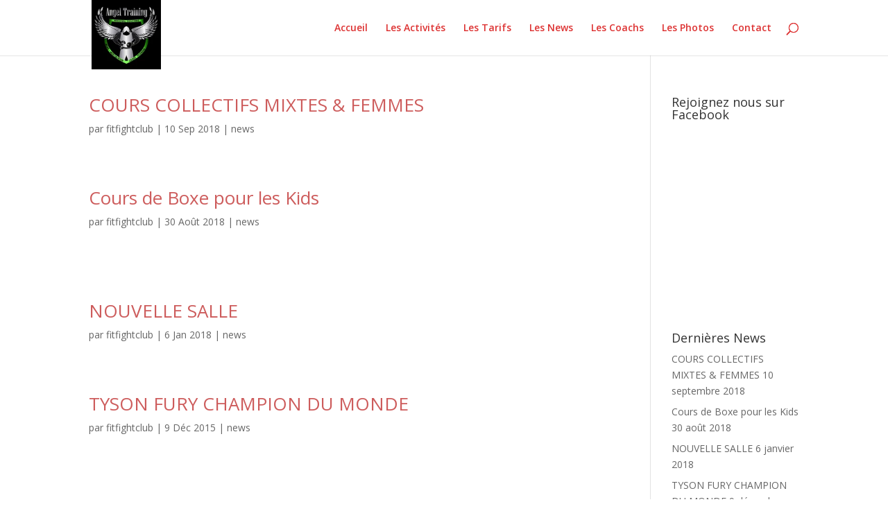

--- FILE ---
content_type: text/css
request_url: https://angel-training-cannes.com/wp-content/et-cache/global/et-divi-customizer-global-17672917369654.min.css
body_size: 464
content:
.et_header_style_centered .mobile_nav .select_page,.et_header_style_split .mobile_nav .select_page,.et_nav_text_color_light #top-menu>li>a,.et_nav_text_color_dark #top-menu>li>a,#top-menu a,.et_mobile_menu li a,.et_nav_text_color_light .et_mobile_menu li a,.et_nav_text_color_dark .et_mobile_menu li a,#et_search_icon:before,.et_search_form_container input,span.et_close_search_field:after,#et-top-navigation .et-cart-info{color:#dd3333}.et_search_form_container input::-moz-placeholder{color:#dd3333}.et_search_form_container input::-webkit-input-placeholder{color:#dd3333}.et_search_form_container input:-ms-input-placeholder{color:#dd3333}#top-menu li.current-menu-ancestor>a,#top-menu li.current-menu-item>a,.et_color_scheme_red #top-menu li.current-menu-ancestor>a,.et_color_scheme_red #top-menu li.current-menu-item>a,.et_color_scheme_pink #top-menu li.current-menu-ancestor>a,.et_color_scheme_pink #top-menu li.current-menu-item>a,.et_color_scheme_orange #top-menu li.current-menu-ancestor>a,.et_color_scheme_orange #top-menu li.current-menu-item>a,.et_color_scheme_green #top-menu li.current-menu-ancestor>a,.et_color_scheme_green #top-menu li.current-menu-item>a{color:#81d742}.et_slide_in_menu_container,.et_slide_in_menu_container .et-search-field{letter-spacing:px}.et_slide_in_menu_container .et-search-field::-moz-placeholder{letter-spacing:px}.et_slide_in_menu_container .et-search-field::-webkit-input-placeholder{letter-spacing:px}.et_slide_in_menu_container .et-search-field:-ms-input-placeholder{letter-spacing:px}@media only screen and (min-width:981px){.et-fixed-header #top-menu a,.et-fixed-header #et_search_icon:before,.et-fixed-header #et_top_search .et-search-form input,.et-fixed-header .et_search_form_container input,.et-fixed-header .et_close_search_field:after,.et-fixed-header #et-top-navigation .et-cart-info{color:#dd3333!important}.et-fixed-header .et_search_form_container input::-moz-placeholder{color:#dd3333!important}.et-fixed-header .et_search_form_container input::-webkit-input-placeholder{color:#dd3333!important}.et-fixed-header .et_search_form_container input:-ms-input-placeholder{color:#dd3333!important}.et-fixed-header #top-menu li.current-menu-ancestor>a,.et-fixed-header #top-menu li.current-menu-item>a{color:#81d742!important}}@media only screen and (min-width:1350px){.et_pb_row{padding:27px 0}.et_pb_section{padding:54px 0}.single.et_pb_pagebuilder_layout.et_full_width_page .et_post_meta_wrapper{padding-top:81px}.et_pb_fullwidth_section{padding:0}}@media screen and (min-width:480px){.et_pb_slider,.et_pb_slider .et_pb_slides,.et_pb_slider .et_pb_slides .et_pb_slide,.et_pb_slider .et_pb_slides .et_pb_slide .et_pb_container{width:1024px;height:576px}}@media screen and (min-width:480px){.et_pb_section_video_bg video{width:74%!important;height:69%!important}}.et_fixed_nav #logo{max-height:100px}.et_fixed_nav #logo{margin-bottom:0;max-height:100px}.et-fixed-header #logo{max-height:100px}#footer-bottom{background-color:#FFFFFF;padding:15px 0 5px}